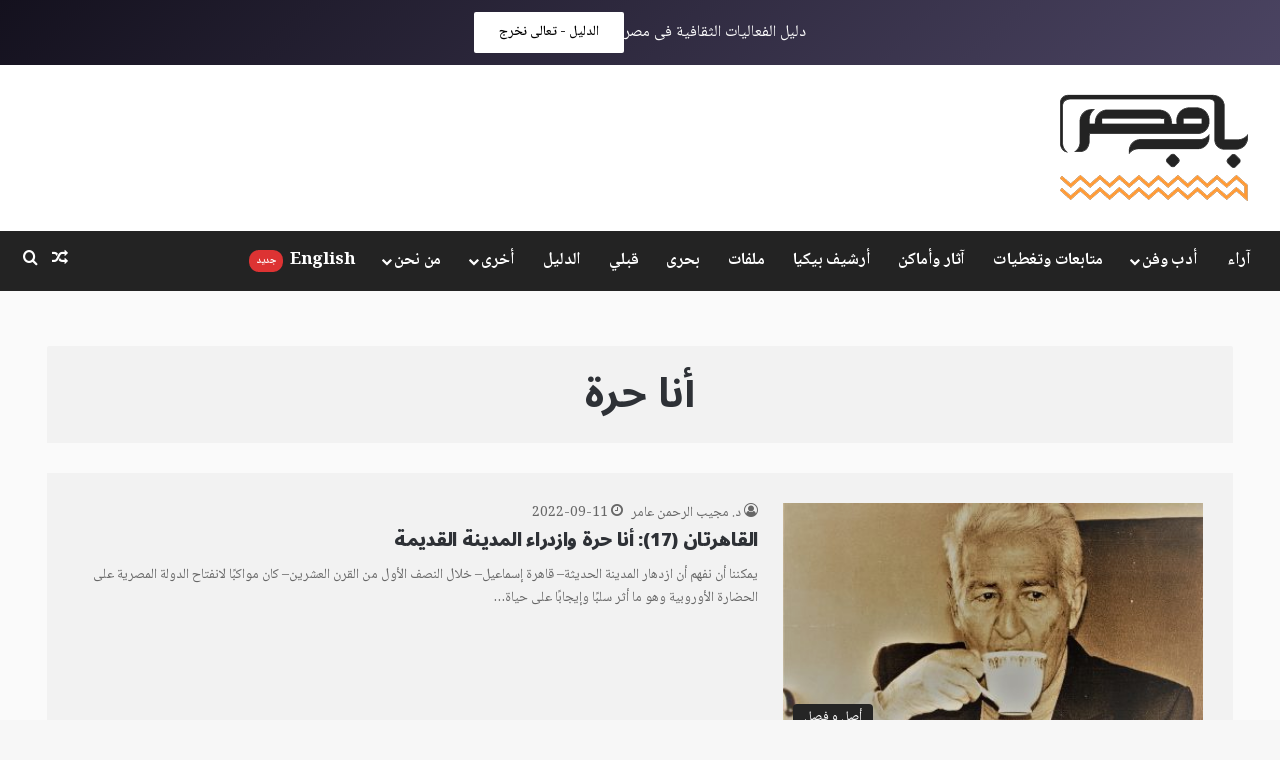

--- FILE ---
content_type: text/html; charset=utf-8
request_url: https://www.google.com/recaptcha/api2/aframe
body_size: 149
content:
<!DOCTYPE HTML><html><head><meta http-equiv="content-type" content="text/html; charset=UTF-8"></head><body><script nonce="aVLV9wcHHXWltt_-W55A5w">/** Anti-fraud and anti-abuse applications only. See google.com/recaptcha */ try{var clients={'sodar':'https://pagead2.googlesyndication.com/pagead/sodar?'};window.addEventListener("message",function(a){try{if(a.source===window.parent){var b=JSON.parse(a.data);var c=clients[b['id']];if(c){var d=document.createElement('img');d.src=c+b['params']+'&rc='+(localStorage.getItem("rc::a")?sessionStorage.getItem("rc::b"):"");window.document.body.appendChild(d);sessionStorage.setItem("rc::e",parseInt(sessionStorage.getItem("rc::e")||0)+1);localStorage.setItem("rc::h",'1762235667449');}}}catch(b){}});window.parent.postMessage("_grecaptcha_ready", "*");}catch(b){}</script></body></html>